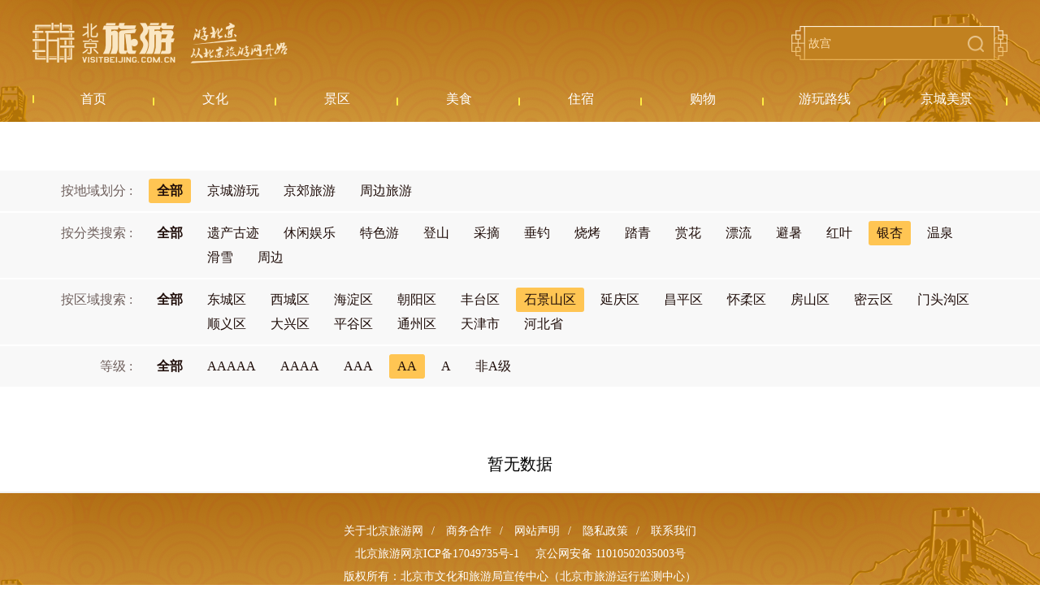

--- FILE ---
content_type: text/html; charset=UTF-8
request_url: https://s.visitbeijing.com.cn/attractions?type=19&star_rating=2&area=11
body_size: 3427
content:
<!DOCTYPE html>
<html lang="zh-cn">
<head>
    <meta http-equiv="Content-Type" content="text/html; charset=utf-8" />
  <meta http-equiv="Access-Control-Allow-Origin" content="*">
  <meta name="referrer" content="no-referrer">
  <meta http-equiv="x-ua-compatible" content="ie=edge" />
  <link href="//r1.visitbeijing.com.cn/images/a4c09cdee78007d1ee26039bd25dc440.ico" rel="shortcut icon" />
  <meta property="og:title" content="北京旅游网资源库景区">
  <meta property="og:description" content="北京旅游网资源库景区频道,内容包含北京A级景区及非A级景区信息,为广大游客在北京城区和京郊游玩提供参考.">
  <meta property="og:url" content="https://www.visitbeijing.com.cn/">
  <meta property="og:image" content="https://r1.visitbeijing.com.cn/vbj-s/2021/1026/ebebb5f59fe40abff5186935d3a384da.jpg">
  <meta property="og:image:width" content="200">
  <meta property="og:image:height" content="200">
  <meta property="og:site_name" content="北京旅游网资源库">
  <meta name="keywords" content="北京旅游网,旅游,景区,公园,京郊,登山,郊游,赏花,赏红叶,长城,采摘,京郊旅游">
  <meta name="description" content="北京旅游网资源库景区频道,内容包含北京A级景区及非A级景区信息,为广大游客在北京城区和京郊游玩提供参考.">
  <meta name="baidu-site-verification" content="codeva-l3Vn4Lwfgj" />
  <title>北京旅游网资源库景区</title>
    <!--build:css css/styles.min1.css-->
  <link rel="stylesheet" href="https://s.visitbeijing.com.cn/web/css/common.css">
  <!--endbuild-->
          <link rel="stylesheet" href="https://s.visitbeijing.com.cn/web/css/list_scenic.css">
      <script type="text/javascript" src="https://s.visitbeijing.com.cn/web/js/jquery.min.js?v=3.7.1"></script>
</head>

<body>
    
  <div class="head">
  <div class="center">
    <div class="logo-search">
      <a href="http://www.visitbeijing.com.cn" class="logo">北京旅游网</a>
      <div class="search">
        <input style="background: 0 none;" autocomplete="off" class="input" id="q" name="q" placeholder="故宫">
        <span></span>
      </div>
    </div>
    <div class="nav">
      <ul>
        <li><a href="/" target="_blank"><span>首页</span></a></li>
        <li><a href="https://s.visitbeijing.com.cn/cultures" ><span>文化</span></a></li>
        <li>
            <a href="https://s.visitbeijing.com.cn/attractions" ><span>景区</span></a>
        </li>
        <li><a href="https://s.visitbeijing.com.cn/foods" ><span>美食</span></a></li>
        <li><a href="https://s.visitbeijing.com.cn/hotels" ><span>住宿</span></a></li>
        <li><a href="https://s.visitbeijing.com.cn/gifts" ><span>购物</span></a></li>
        <li><a href="https://s.visitbeijing.com.cn/lines" ><span>游玩路线</span></a></li>
        <li><a href="https://s.visitbeijing.com.cn/gallerys" ><span>京城美景</span></a></li>
      </ul>
    </div>
  </div>
</div>
<script>
  $(function() {
    function isIE() { //ie?
      if ( !! window.ActiveXObject || "ActiveXObject" in window) return true;
      else return false;
    }
    if (isIE()) {
      $('.box .scenic-pictures .picUi ul li img').css({
        "width": "auto",
        "min-width": "100%",
        "height": "100%",
      });
            $('.picFocus .bd img,.picFocus .hd ul li img').css({
        "height": "auto",
        "min-height": "100%",
        "width": "100%",
      })
    }
    // 顶部搜索
    var $searchBtn = $(".search span");
    var $searchInput = $(".search input");
    var input = document.getElementById("q");

    $searchBtn.on("click",
    function() {
      var key = $searchInput.val();
      if (key == '') {
        if (window.location.pathname === '/search') {
          window.location.href = '//' + window.location.host + '/search';
        } else {
          window.open('//' + window.location.host + '/search');
        }
      } else {
        if (window.location.pathname === '/search') {
          window.location.href = '//' + window.location.host + '/search?key=' + encodeURIComponent(key);
        } else {
          window.open('//' + window.location.host + '/search?key=' + encodeURIComponent(key));
        }

      }
    });
    document.onkeydown = function(event) {
      if (event.keyCode == 13) {
        var hasFocus = document.hasFocus() && document.activeElement === input;
        if (hasFocus) {
          $searchBtn.click();
        }
      }
    };
  })
</script>

  <div class="box">
    <div class="innerSearch" style="height: 0;border: 0;padding-top: 60px;margin: 0;">
      <!-- <input autocomplete="off" class="input1" id="q1" name="q1" placeholder="Beijing Wtown">
      <span></span> -->
    </div>



    <div class="selects">

        <div class="select">
            <div class="select_theme clearfix">
                <div class="fl">按地域划分 :
                    <a href="https://s.visitbeijing.com.cn/attractions?type=19&amp;star_rating=2&amp;area=11">
                        <span   class= "fr active"  >全部</span>
                    </a>
                </div>
                <ul class="fr clearfix">
                                            <li >
                            <a href="https://s.visitbeijing.com.cn/attractions?theme=2">
                                <span>京城游玩</span></a>
                        </li>
                                            <li >
                            <a href="https://s.visitbeijing.com.cn/attractions?theme=3">
                                <span>京郊旅游</span></a>
                        </li>
                                            <li >
                            <a href="https://s.visitbeijing.com.cn/attractions?theme=23">
                                <span>周边旅游</span></a>
                        </li>
                    
                </ul>
            </div>
        </div>

      <div class="select">
        <div class="select_theme clearfix">
          <div class="fl">按分类搜索 :
              <a href="https://s.visitbeijing.com.cn/attractions?star_rating=2&amp;area=11">
                  <span   class= "fr"  >全部</span>
              </a>
          </div>
          <ul class="fr clearfix">
                                <li >
                      <a href="https://s.visitbeijing.com.cn/attractions?type=7&amp;star_rating=2&amp;area=11">
                          <span>遗产古迹</span>
                      </a>
                  </li>
                                <li >
                      <a href="https://s.visitbeijing.com.cn/attractions?type=8&amp;star_rating=2&amp;area=11">
                          <span>休闲娱乐</span>
                      </a>
                  </li>
                                <li >
                      <a href="https://s.visitbeijing.com.cn/attractions?type=9&amp;star_rating=2&amp;area=11">
                          <span>特色游</span>
                      </a>
                  </li>
                                <li >
                      <a href="https://s.visitbeijing.com.cn/attractions?type=10&amp;star_rating=2&amp;area=11">
                          <span>登山</span>
                      </a>
                  </li>
                                <li >
                      <a href="https://s.visitbeijing.com.cn/attractions?type=11&amp;star_rating=2&amp;area=11">
                          <span>采摘</span>
                      </a>
                  </li>
                                <li >
                      <a href="https://s.visitbeijing.com.cn/attractions?type=12&amp;star_rating=2&amp;area=11">
                          <span>垂钓</span>
                      </a>
                  </li>
                                <li >
                      <a href="https://s.visitbeijing.com.cn/attractions?type=13&amp;star_rating=2&amp;area=11">
                          <span>烧烤</span>
                      </a>
                  </li>
                                <li >
                      <a href="https://s.visitbeijing.com.cn/attractions?type=14&amp;star_rating=2&amp;area=11">
                          <span>踏青</span>
                      </a>
                  </li>
                                <li >
                      <a href="https://s.visitbeijing.com.cn/attractions?type=15&amp;star_rating=2&amp;area=11">
                          <span>赏花</span>
                      </a>
                  </li>
                                <li >
                      <a href="https://s.visitbeijing.com.cn/attractions?type=16&amp;star_rating=2&amp;area=11">
                          <span>漂流</span>
                      </a>
                  </li>
                                <li >
                      <a href="https://s.visitbeijing.com.cn/attractions?type=17&amp;star_rating=2&amp;area=11">
                          <span>避暑</span>
                      </a>
                  </li>
                                <li >
                      <a href="https://s.visitbeijing.com.cn/attractions?type=18&amp;star_rating=2&amp;area=11">
                          <span>红叶</span>
                      </a>
                  </li>
                                <li                    class = 'active'
                   >
                      <a href="https://s.visitbeijing.com.cn/attractions?type=19&amp;star_rating=2&amp;area=11">
                          <span>银杏</span>
                      </a>
                  </li>
                                <li >
                      <a href="https://s.visitbeijing.com.cn/attractions?type=20&amp;star_rating=2&amp;area=11">
                          <span>温泉</span>
                      </a>
                  </li>
                                <li >
                      <a href="https://s.visitbeijing.com.cn/attractions?type=21&amp;star_rating=2&amp;area=11">
                          <span>滑雪</span>
                      </a>
                  </li>
                                <li >
                      <a href="https://s.visitbeijing.com.cn/attractions?type=24&amp;star_rating=2&amp;area=11">
                          <span>周边</span>
                      </a>
                  </li>
              
          </ul>
        </div>
      </div>

      <div class="select">
        <div class="select_theme clearfix">
          <div class="fl">按区域搜索 :
              <a href="https://s.visitbeijing.com.cn/attractions?star_rating=2&amp;type=19">
                  <span  class= "fr"  >全部</span>
              </a>
          </div>
          <ul class="fr clearfix">
                                <li >
                      <a href="https://s.visitbeijing.com.cn/attractions?type=19&amp;star_rating=2&amp;area=1">
                          <span>东城区</span>
                      </a>
                  </li>
                                <li >
                      <a href="https://s.visitbeijing.com.cn/attractions?type=19&amp;star_rating=2&amp;area=2">
                          <span>西城区</span>
                      </a>
                  </li>
                                <li >
                      <a href="https://s.visitbeijing.com.cn/attractions?type=19&amp;star_rating=2&amp;area=3">
                          <span>海淀区</span>
                      </a>
                  </li>
                                <li >
                      <a href="https://s.visitbeijing.com.cn/attractions?type=19&amp;star_rating=2&amp;area=7">
                          <span>朝阳区</span>
                      </a>
                  </li>
                                <li >
                      <a href="https://s.visitbeijing.com.cn/attractions?type=19&amp;star_rating=2&amp;area=10">
                          <span>丰台区</span>
                      </a>
                  </li>
                                <li class = 'active'>
                      <a href="https://s.visitbeijing.com.cn/attractions?type=19&amp;star_rating=2&amp;area=11">
                          <span>石景山区</span>
                      </a>
                  </li>
                                <li >
                      <a href="https://s.visitbeijing.com.cn/attractions?type=19&amp;star_rating=2&amp;area=4">
                          <span>延庆区</span>
                      </a>
                  </li>
                                <li >
                      <a href="https://s.visitbeijing.com.cn/attractions?type=19&amp;star_rating=2&amp;area=5">
                          <span>昌平区</span>
                      </a>
                  </li>
                                <li >
                      <a href="https://s.visitbeijing.com.cn/attractions?type=19&amp;star_rating=2&amp;area=6">
                          <span>怀柔区</span>
                      </a>
                  </li>
                                <li >
                      <a href="https://s.visitbeijing.com.cn/attractions?type=19&amp;star_rating=2&amp;area=8">
                          <span>房山区</span>
                      </a>
                  </li>
                                <li >
                      <a href="https://s.visitbeijing.com.cn/attractions?type=19&amp;star_rating=2&amp;area=9">
                          <span>密云区</span>
                      </a>
                  </li>
                                <li >
                      <a href="https://s.visitbeijing.com.cn/attractions?type=19&amp;star_rating=2&amp;area=12">
                          <span>门头沟区</span>
                      </a>
                  </li>
                                <li >
                      <a href="https://s.visitbeijing.com.cn/attractions?type=19&amp;star_rating=2&amp;area=13">
                          <span>顺义区</span>
                      </a>
                  </li>
                                <li >
                      <a href="https://s.visitbeijing.com.cn/attractions?type=19&amp;star_rating=2&amp;area=14">
                          <span>大兴区</span>
                      </a>
                  </li>
                                <li >
                      <a href="https://s.visitbeijing.com.cn/attractions?type=19&amp;star_rating=2&amp;area=15">
                          <span>平谷区</span>
                      </a>
                  </li>
                                <li >
                      <a href="https://s.visitbeijing.com.cn/attractions?type=19&amp;star_rating=2&amp;area=16">
                          <span>通州区</span>
                      </a>
                  </li>
                                <li >
                      <a href="https://s.visitbeijing.com.cn/attractions?type=19&amp;star_rating=2&amp;area=17">
                          <span>天津市</span>
                      </a>
                  </li>
                                <li >
                      <a href="https://s.visitbeijing.com.cn/attractions?type=19&amp;star_rating=2&amp;area=18">
                          <span>河北省</span>
                      </a>
                  </li>
                        </ul>
        </div>
      </div>
      <div class="select">
        <div class="select_theme clearfix">
          <div class="fl">等级 :
              <a href="https://s.visitbeijing.com.cn/attractions?area=11&amp;type=19">
                  <span  class= "fr" >全部</span>
              </a>
          </div>
          <ul class="fr clearfix">
                                <li >
                      <a href="https://s.visitbeijing.com.cn/attractions?type=19&amp;star_rating=5&amp;area=11">
                          <span>AAAAA</span>
                      </a>
                  </li>
                                <li >
                      <a href="https://s.visitbeijing.com.cn/attractions?type=19&amp;star_rating=4&amp;area=11">
                          <span>AAAA</span>
                      </a>
                  </li>
                                <li >
                      <a href="https://s.visitbeijing.com.cn/attractions?type=19&amp;star_rating=3&amp;area=11">
                          <span>AAA</span>
                      </a>
                  </li>
                                <li  class = 'active' >
                      <a href="https://s.visitbeijing.com.cn/attractions?type=19&amp;star_rating=2&amp;area=11">
                          <span>AA</span>
                      </a>
                  </li>
                                <li >
                      <a href="https://s.visitbeijing.com.cn/attractions?type=19&amp;star_rating=1&amp;area=11">
                          <span>A</span>
                      </a>
                  </li>
                                <li >
                      <a href="https://s.visitbeijing.com.cn/attractions?type=19&amp;star_rating=10&amp;area=11">
                          <span>非A级</span>
                      </a>
                  </li>
              
          </ul>
        </div>
      </div>


      <div class="center">
        <!-- <div class="result">
          Search: <i class="i1"></i> A Total of <i class="i2"></i> Attractions
        </div> -->
      </div>
    </div>
    <div class="center">
              <div class="tips" style="margin: 20px auto;font-size: 20px;text-align: center;">暂无数据</div>
          </div>



  </div>

        
  
    <div class="foot">
  <p>
    <a href="https://www.visitbeijing.com.cn/about-us" target="_blank">关于北京旅游网</a><span>/</span>  
    <a href="https://www.visitbeijing.com.cn/business-cooperation" target="_blank">商务合作</a><span>/</span>  
    <a href="https://www.visitbeijing.com.cn/website-statement" target="_blank">网站声明</a><span>/</span>  
    <a href="https://www.visitbeijing.com.cn/privacy-policy" target="_blank">隐私政策</a><span>/</span>  
    <a href="https://www.visitbeijing.com.cn/contact-us" target="_blank">联系我们</a>
  </p>
  <p><span>北京旅游网京ICP备17049735号-1</span><span>京公网安备 11010502035003号</span></p>
  <p>版权所有：北京市文化和旅游局宣传中心（北京市旅游运行监测中心）</p>
</div>

<!-- 百度统计 -->
<script type="text/javascript">
var _hmt = _hmt || [];
(function() {
  var hm = document.createElement("script");
  hm.src = "https://hm.baidu.com/hm.js?69214f36a61ec4f20dc70b71487a8333";
  var s = document.getElementsByTagName("script")[0];
  s.parentNode.insertBefore(hm, s);
})();
</script>

<!-- JavaScript Bundle with Popper -->
<!-- <script src="https://cdn.jsdelivr.net/npm/bootstrap@5.0.0-beta2/dist/js/bootstrap.bundle.min.js" integrity="sha384-b5kHyXgcpbZJO/tY9Ul7kGkf1S0CWuKcCD38l8YkeH8z8QjE0GmW1gYU5S9FOnJ0" crossorigin="anonymous"></script> -->

      </body>

</html>
